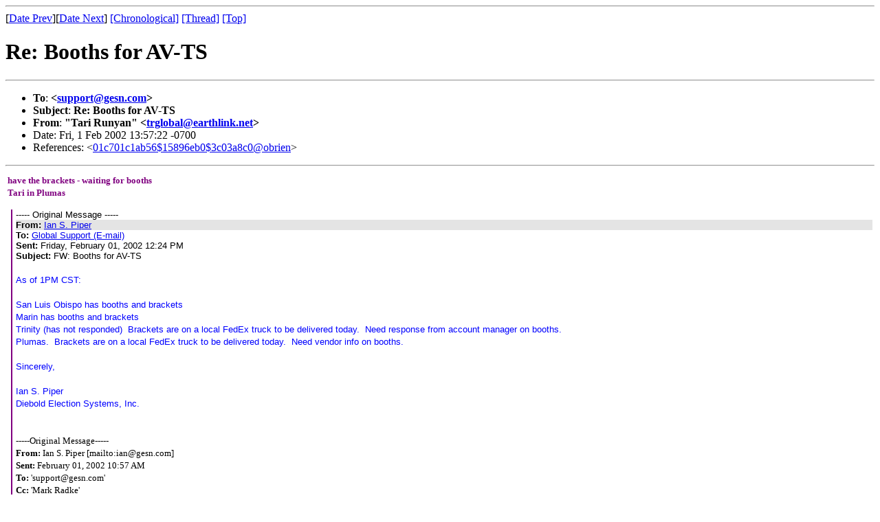

--- FILE ---
content_type: text/html
request_url: http://www.cs.cmu.edu/~matth/lists/support.w3archive/200202/msg00008.html
body_size: 2460
content:
<!-- MHonArc v2.5.2 -->
<!--X-Subject: Re: Booths for AV&#45;TS -->
<!--X-From-R13: "Fnev Dhalna" <getybonyNrneguyvax.arg> -->
<!--X-Date: Fri, 1 Feb 2002 14:25:39 &#45;0800 -->
<!--X-Message-Id: 012701c1ab63$0c017a60$0103a8c0@ges002 -->
<!--X-Content-Type: multipart/alternative -->
<!--X-Reference: 01c701c1ab56$15896eb0$3c03a8c0@obrien -->
<!--X-Head-End-->
<!DOCTYPE HTML PUBLIC "-//W3C//DTD HTML//EN">
<html>
<head>
<title>Re: Booths for AV-TS</title>
<link rev="made" href="mailto:trglobal@earthlink.net">
</head>
<body bgcolor="white">
<!--X-Body-Begin-->
<!--X-User-Header-->
<!--X-User-Header-End-->
<!--X-TopPNI-->
<hr>
[<a href="msg00007.html">Date Prev</a>][<a href="msg00009.html">Date Next</a>]
<a href="index.html#00008">[Chronological]</a>
<a href="threads.html#00008">[Thread]</a>
<a href="/cgi-bin/wilma/support">[Top]</a>

<!--X-TopPNI-End-->
<!--X-MsgBody-->
<!--X-Subject-Header-Begin-->
<h1>Re: Booths for AV-TS</h1>
<hr>
<!--X-Subject-Header-End-->
<!--X-Head-of-Message-->
<ul>
<li><strong>To</strong>: <strong>&lt;<A HREF="mailto:support@gesn.com">support@gesn.com</A>&gt;</strong></li>
<li><strong>Subject</strong>: <strong>Re: Booths for AV-TS</strong></li>
<li><strong>From</strong>: <strong>&quot;Tari Runyan&quot; &lt;<A HREF="mailto:trglobal@earthlink.net">trglobal@earthlink.net</A>&gt;</strong></li>
<li>Date: Fri, 1 Feb 2002 13:57:22 -0700</li>
<li>References: &lt;<a href="msg00007.html">01c701c1ab56$15896eb0$3c03a8c0@obrien</a>&gt;</li>
</ul>
<!--X-Head-of-Message-End-->
<!--X-Head-Body-Sep-Begin-->
<hr>
<!--X-Head-Body-Sep-End-->
<!--X-Body-of-Message-->
<table width="100%"><tr><td bgcolor="#ffffff" style="background-color: #ffffff; ">


<DIV><STRONG><FONT color=#800080 size=2>have the brackets - waiting for booths 
</FONT></STRONG></DIV>
<DIV><STRONG><FONT color=#800080 size=2>Tari in Plumas</FONT></STRONG></DIV>
<BLOCKQUOTE dir=ltr 
style="PADDING-RIGHT: 0px; PADDING-LEFT: 5px; MARGIN-LEFT: 5px; BORDER-LEFT: #800080 2px solid; MARGIN-RIGHT: 0px">
  <DIV style="FONT: 10pt arial">----- Original Message ----- </DIV>
  <DIV 
  style="BACKGROUND: #e4e4e4; FONT: 10pt arial; font-color: black"><B>From:</B> 
  <A title=ian@gesn.com href="mailto:ian@gesn.com">Ian S. Piper</A> </DIV>
  <DIV style="FONT: 10pt arial"><B>To:</B> <A title=support@gesn.com 
  href="mailto:support@gesn.com">Global Support (E-mail)</A> </DIV>
  <DIV style="FONT: 10pt arial"><B>Sent:</B> Friday, February 01, 2002 12:24 
  PM</DIV>
  <DIV style="FONT: 10pt arial"><B>Subject:</B> FW: Booths for AV-TS</DIV>
  <DIV><BR></DIV>
  <DIV><FONT face=Arial color=#0000ff size=2><SPAN class=292472119-01022002>As 
  of 1PM CST:</SPAN></FONT></DIV>
  <DIV><FONT face=Arial color=#0000ff size=2><SPAN 
  class=292472119-01022002></SPAN></FONT>&nbsp;</DIV>
  <DIV><SPAN class=292472119-01022002>
  <DIV><SPAN class=408324616-01022002><FONT face=Arial><FONT color=#0000ff><FONT 
  size=2>San Luis Obispo<SPAN class=292472119-01022002> has booths and 
  brackets</SPAN></FONT></FONT></FONT></SPAN></DIV>
  <DIV><SPAN class=408324616-01022002><FONT face=Arial><FONT color=#0000ff><FONT 
  size=2>Marin<SPAN class=292472119-01022002> has booths and 
  brackets</SPAN></FONT></FONT></FONT></SPAN></DIV>
  <DIV><SPAN class=408324616-01022002><FONT face=Arial><FONT color=#0000ff><FONT 
  size=2>Trinity<SPAN class=292472119-01022002> (has not responded)&nbsp; 
  Brackets are on a local FedEx truck to be delivered today.&nbsp; Need response 
  from account manager on booths.</SPAN></FONT></FONT></FONT></SPAN></DIV>
  <DIV><SPAN class=408324616-01022002><FONT face=Arial><FONT color=#0000ff><FONT 
  size=2>Plumas<SPAN class=292472119-01022002>.&nbsp; Brackets are on a local 
  FedEx truck to be delivered today.&nbsp; Need vendor info on 
  booths.</SPAN></FONT></FONT></FONT></SPAN></DIV></SPAN></DIV>
  <DIV><FONT face=Arial color=#0000ff size=2></FONT>&nbsp;</DIV>
  <DIV><FONT face=Arial color=#0000ff size=2>Sincerely,</FONT></DIV>
  <DIV>&nbsp;</DIV>
  <DIV><FONT face=Arial color=#0000ff size=2>Ian S. Piper</FONT></DIV>
  <DIV><FONT face=Arial color=#0000ff size=2>Diebold&nbsp;Election Systems, 
  Inc.</FONT></DIV>
  <DIV><FONT face=Arial color=#0000ff size=2></FONT>&nbsp;</DIV>
  <DIV><FONT face=Arial color=#0000ff size=2></FONT>&nbsp;</DIV>
  <DIV class=OutlookMessageHeader dir=ltr align=left><FONT face=Tahoma 
  size=2>-----Original Message-----<BR><B>From:</B> Ian S. Piper 
  [mailto:ian@gesn.com]<BR><B>Sent:</B> February 01, 2002 10:57 AM<BR><B>To:</B> 
  'support@gesn.com'<BR><B>Cc:</B> 'Mark Radke'<BR><B>Subject:</B> RE: Booths 
  for AV-TS<BR><BR></FONT></DIV>
  <DIV><SPAN class=408324616-01022002><FONT face=Arial color=#0000ff 
  size=2>According to the vendor, the booths were shipped out to the California 
  accounts this week (Tuesday,&nbsp;Jan 29th&nbsp;and Wednesday, Jan 
  30th).&nbsp; The expected deliveries would be, at the latest, Thursday, Jan 
  31st&nbsp;and Friday, Feb 1st,&nbsp;this week.&nbsp; The mounting brackets 
  were shipped yesterday from&nbsp;Diebold (Kevin Liesner) for delivery 
  today.</FONT></SPAN></DIV>
  <DIV><FONT face=Arial color=#0000ff size=2></FONT>&nbsp;</DIV>
  <DIV><FONT face=Arial color=#0000ff size=2><SPAN class=408324616-01022002>To 
  all California account managers:</SPAN></FONT></DIV>
  <DIV><FONT face=Arial color=#0000ff size=2><SPAN 
  class=408324616-01022002>Please respond to this email with the status of your 
  booth and bracket deliveries.&nbsp; If the product is not presently on 
  site,&nbsp;we will track the shipments.</SPAN></FONT></DIV>
  <DIV><FONT face=Arial color=#0000ff size=2><SPAN 
  class=408324616-01022002></SPAN></FONT>&nbsp;</DIV>
  <DIV><FONT face=Arial color=#0000ff size=2><SPAN class=408324616-01022002>San 
  Luis Obispo</SPAN></FONT></DIV>
  <DIV><FONT face=Arial color=#0000ff size=2><SPAN 
  class=408324616-01022002>Marin</SPAN></FONT></DIV>
  <DIV><FONT face=Arial color=#0000ff size=2><SPAN 
  class=408324616-01022002>Trinity</SPAN></FONT></DIV>
  <DIV><FONT face=Arial color=#0000ff size=2><SPAN 
  class=408324616-01022002>Plumas</SPAN></FONT></DIV>
  <DIV><FONT face=Arial color=#0000ff size=2><SPAN 
  class=408324616-01022002></SPAN></FONT><FONT face=Arial color=#0000ff 
  size=2></FONT>&nbsp;</DIV>
  <DIV><FONT face=Arial color=#0000ff size=2></FONT>&nbsp;</DIV>
  <DIV><FONT face=Arial color=#0000ff size=2>Sincerely,</FONT></DIV>
  <DIV>&nbsp;</DIV>
  <DIV><FONT face=Arial color=#0000ff size=2>Ian S. Piper</FONT></DIV>
  <DIV><FONT face=Arial color=#0000ff size=2>Diebold&nbsp;Election Systems, 
  Inc.</FONT></DIV>
  <BLOCKQUOTE dir=ltr style="MARGIN-RIGHT: 0px">
    <DIV class=OutlookMessageHeader dir=ltr align=left><FONT face=Tahoma 
    size=2>-----Original Message-----<BR><B>From:</B> owner-support@gesn.com 
    [mailto:owner-support@gesn.com]<B>On Behalf Of </B>Steve 
    Knecht<BR><B>Sent:</B> February 01, 2002 9:52 AM<BR><B>To:</B> Global 
    Support<BR><B>Cc:</B> Mark Radke<BR><B>Subject:</B> Booths for 
    AV-TS<BR><BR></FONT></DIV>
    <DIV><FONT size=2>There was an email indicating that Touch Screen booths 
    were to be shipped&nbsp;week of Jan. 22 I thought, to Plumas, Marin, 
    etc.&nbsp; Marin has not received their booths, early voting starts 
    Monday.&nbsp; Does anyone know about this?</FONT></DIV>
    <DIV>&nbsp;</DIV>
    <DIV><FONT size=2>Steve Knecht<BR>Diebold Election Systems<BR>415-893-9941 
    office&nbsp;&nbsp; 415-893-9951 fax<BR>415-225-6591 
    cell&nbsp;&nbsp;&nbsp;&nbsp;&nbsp; 
</FONT></DIV></BLOCKQUOTE></BLOCKQUOTE>
</td></tr></table>
<!--X-Body-of-Message-End-->
<!--X-MsgBody-End-->
<!--X-Follow-Ups-->
<hr>
<ul><li><strong>Follow-Ups</strong>:
<ul>
<li><strong><a name="00010" href="msg00010.html">Booths for AV-TS R6 Units</a></strong>
<ul><li><em>From:</em> &quot;Ian S. Piper&quot; &lt;ian@gesn.com&gt;</li></ul></li>
</ul></li></ul>
<!--X-Follow-Ups-End-->
<!--X-References-->
<ul><li><strong>References</strong>:
<ul>
<li><strong><a name="00007" href="msg00007.html">FW: Booths for AV-TS</a></strong>
<ul><li><em>From:</em> &quot;Ian S. Piper&quot; &lt;ian@gesn.com&gt;</li></ul></li>
</ul></li></ul>
<!--X-References-End-->
<!--X-BotPNI-->
<ul>
<li>Prev by Date:
<strong><a href="msg00007.html">FW: Booths for AV-TS</a></strong>
</li>

<li>Next by Date:
<strong><a href="msg00009.html">support laptops</a></strong>
</li>

<li>Index(es):
<ul>
<li><a href="index.html#00008"><strong>Chronological</Strong></a></li>
<li><a href="threads.html#00008"><strong>Thread</strong></a></li>

<!--X-BotPNI-End-->
<!--X-User-Footer-->
<!--X-User-Footer-End-->
</body>
</html>
